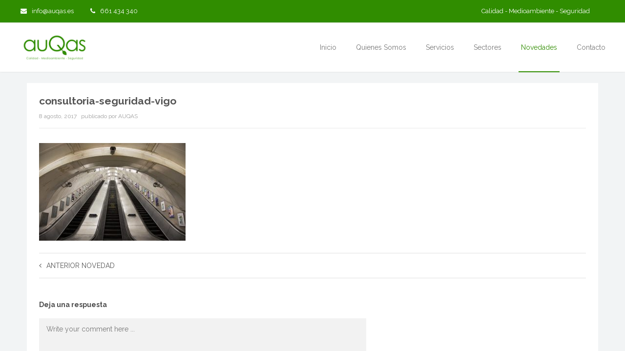

--- FILE ---
content_type: text/html; charset=UTF-8
request_url: https://auqas.es/borrador-iso45001/consultoria-seguridad-vigo
body_size: 11750
content:
<!DOCTYPE html>
<html lang="es">
<head>
	<meta charset="UTF-8">
	<meta name="viewport" content="width=device-width, initial-scale=1">
		 <style type="text/css"> body a:hover, body a:focus { color: #308d00; } body a, body a:hover { color: #308d00; } .service-icon i, header .navbar-nav .dropdown.open .dropdown-toggle, .active-category, .post-gallery-title, .comment-navigation .current, .contact-social-icons a, .countup-circle { color: #308d00!important; } .service-icon, .service-line, .service-line-bottom, .current-menu-item a, .current_page_parent a, blockquote, header .navbar-nav .dropdown.open .dropdown-toggle, .contact-social-icons a, .navbar-nav .current-post-parent a { border-color: #308d00!important; } .page-404, .btn-danger, .section-title-line, .blog-category, header .navbar-nav .dropdown.open .current-menu-item, .widget-area-2 .widget_search, .widget-area-2 .search-field, #wp-calendar #today, .blog-layout-2 #submit, .blog-layout-2 .comments-title, .wpcf7-submit, .portfolio-categories-container .portfolio-categories li.active a, .portfolio-categories-container .portfolio-categories li.active:hover a, .page-section-slogan .slogan-title, .testimonials-item, .back-top:hover, header .navbar-nav .dropdown .dropdown-menu .active { background-color: #308d00!important; } @media (min-width: 1000px) { header .navbar-nav .current-menu-item a, header .navbar-nav .current_page_parent a, .navbar-nav .current-post-parent a { color: #308d00!important; } } @media (max-width: 1000px) { header .navbar-nav .current-menu-item, header .navbar-nav .current_page_parent { background-color: #308d00; } } footer.bottom { background-color: #2d2d2d!important; } body, .section-content { font-family: Raleway!important; color: #636363!important; } .page-blog { ; background-image: none!important; } .page-section-slogan .slogan-title { background-color: rgba( 203,166,54,0.85)!important; } .page-section h3 { font-weight: 700; font-size: 24px; text-transform: none!important; color: #4c4c4c; margin-bottom: 20px!important; } .page-section .subtitle { font-size: 18px; font-style: italic; margin-bottom: -6px!important } .page-section .section-title-line { width: 30px!important; margin-bottom: 35px!important; } /* New buttons */ .slide-details .btn-danger, .slide-details .btn-white, { font-weight: bold; padding: 17px 28px 15px 28px; } .slide-details .btn-white { padding: 15px 28px 13px 28px; } #wrapper .page-list .btn-default, #wrapper .page-blog .btn-default { border: 2px solid #8b8b8b; border-width: 2px!important; font-weight: bold; margin-top: 36px!important; padding: 15px 28px 13px 28px; } .sh-slideshow-slide .slide-title, .slideshow-slide .slide-title { font-size: 72px!important; line-height: 62px!important; padding: 20px 0!important; } .sh-slideshow-slide .slide-info, .slideshow-slide .slide-info { font-size: 18px!important; } .sh-slideshow-slide .slide-info2, .slideshow-slide .slide-info2 { text-transform: none!important; padding-bottom: 0px!important; } .sh-slideshow-slide .slide-title, .sh-slideshow-slide .slide-info, .sh-slideshow-slide .slide-info2, .slideshow-slide .slide-title, .slideshow-slide .slide-info, .slideshow-slide .slide-info2 { text-shadow: none!important; } .slideshow-slide .container { /*max-width: 800px!important;*/ } .slide-button { padding-top: 25px!important; } .slide-button .btn-white { padding: 18px 28px 15px 28px; } .slide-button .btn-danger { padding: 19px 28px 16px 28px; } @media (max-width: 1000px) { .slideshow-slide .slide-title { line-height: normal!important; padding: 5px 0!important; } } html body { font-size: 14px; } body .container { max-width: 1230px; } @media (min-width: 1230px) { body .container { width: 1230px; } } .navbar-primary li.menu-item a { font-size: 14px!important; font-weight: 400!important; } .navbar-primary li.current-menu-item a { font-weight: bold!important; } .portfolio-categories li a { text-transform: none!important; } .testimonials-item { background-color: transparent!important; } .testimonials-text { color: #8d8d8d!important; } .testimonials-author, .testimonials-icon { color: #505050!important; text-transform: uppercase; } .testimonials-icon { font-size: 18px!important; bottom: 35px!important; } .portfolio-white-space { max-width: 1230px; margin: 0 auto; padding-bottom: 80px; } .projects-list { padding-bottom: 50px; } .projects-list .section-title-line { display: none!important; } .portfolio-categories-container { border-top-color: rgba(0,0,0,0.10)!important; } .portfolio-item { background-color: transparent!important; } .portfolio-item:hover .portfolio-details { opacity: 1!important; } .portfolio-details { opacity: 0!important; background-color: rgba(50,50,50,0.8)!important; } .portfolio-details .portfolio-title { font-size: 16px!important; text-transform: none!important; } .portfolio-details .portfolio-info { font-size: 14px!important; color: #b2b8ba!important; font-style: italic!important; } .portfolio-details .portfolio-line { width: 30px!important; } .portfolio-details .portfolio-cat { text-transform: none!important; } .page-section.page-blog .container { max-width: 1200px!important; } .blog-layout-2 .blog-item-container, #secondary.widget-area > .widget { border: 1px solid #e8e8e8!important; border-radius: 0px!important } .blog-layout-2 .blog-content { border-top: 1px solid #e8e8e8!important; } .service-item .service-icon { border: 0px!important; } .page-section-slogan .slogan-title { display: table!important; margin-left: auto; margin-right: auto; } .page-section-slogan .slogan-description { text-align: center; background-color: rgba(45,45,45,0.90)!important; } .countup-item { width: 25%!important; border-right: 1px solid rgba(0,0,0,0.06); padding-bottom: 25px; } .countup-item:last-child { border-right: 1px solid rgba(0,0,0,0.0); } .page-no-subtitle h4 { text-transform: none!important; font-size: 20px!important; } .copyrights { float: left; } .footer-logo { float: right; padding-bottom: 0!important; margin-bottom: -15px; position: relative; } .page-template-contact table, .page-template-contact table td { overflow: hidden!important; border: 0px solid transparent!important; } .page-template-contact .contact-social-icons { margin-top: 0!important; } .bonus-image-content-layout .section-content { padding-bottom: 48px; } .slide-title { text-shadow:none!important; text-transform: none!important;} footer.bottom { padding: 60px 0 56px 0!important; } .contact-social-icons a { border: 0px solid transparent!important;} @media (max-width: 600px) { .portfolio-white-space { padding-left: 15px; padding-right: 15px; padding-bottom: 15px; } .countup-item { width: 200px!important; border-right: 0px!important; } } @media (min-width: 850px) and (max-width: 1070px) { .page-slideshow { height: 600px!important; } } @media (min-width: 850px) and (max-width: 1040px) { body .services-list .service-item { display: inline-block!important; width: 49%!important; } body .services-list:hover .service-item, body .services-list .service-item:hover { margin-top: 0px!important; padding-top: 0px!important; } .services-list .service-line-bottom { display: none!important; } .services-list { padding-bottom: 30px; } } </style> 	<meta name='robots' content='index, follow, max-image-preview:large, max-snippet:-1, max-video-preview:-1' />

	<!-- This site is optimized with the Yoast SEO plugin v26.8 - https://yoast.com/product/yoast-seo-wordpress/ -->
	<title>consultoria-seguridad-vigo - Auqas Consultoria de Calidad y Medioambiente Vigo</title>
	<link rel="canonical" href="https://auqas.es/borrador-iso45001/consultoria-seguridad-vigo/" />
	<meta property="og:locale" content="es_ES" />
	<meta property="og:type" content="article" />
	<meta property="og:title" content="consultoria-seguridad-vigo - Auqas Consultoria de Calidad y Medioambiente Vigo" />
	<meta property="og:url" content="https://auqas.es/borrador-iso45001/consultoria-seguridad-vigo/" />
	<meta property="og:site_name" content="Auqas Consultoria de Calidad y Medioambiente Vigo" />
	<meta property="og:image" content="https://auqas.es/borrador-iso45001/consultoria-seguridad-vigo" />
	<meta property="og:image:width" content="1000" />
	<meta property="og:image:height" content="667" />
	<meta property="og:image:type" content="image/jpeg" />
	<meta name="twitter:card" content="summary_large_image" />
	<script type="application/ld+json" class="yoast-schema-graph">{"@context":"https://schema.org","@graph":[{"@type":"WebPage","@id":"https://auqas.es/borrador-iso45001/consultoria-seguridad-vigo/","url":"https://auqas.es/borrador-iso45001/consultoria-seguridad-vigo/","name":"consultoria-seguridad-vigo - Auqas Consultoria de Calidad y Medioambiente Vigo","isPartOf":{"@id":"https://auqas.es/#website"},"primaryImageOfPage":{"@id":"https://auqas.es/borrador-iso45001/consultoria-seguridad-vigo/#primaryimage"},"image":{"@id":"https://auqas.es/borrador-iso45001/consultoria-seguridad-vigo/#primaryimage"},"thumbnailUrl":"https://auqas.es/wp-content/uploads/2015/10/consultoria-seguridad-vigo.jpg","datePublished":"2017-08-08T10:07:52+00:00","breadcrumb":{"@id":"https://auqas.es/borrador-iso45001/consultoria-seguridad-vigo/#breadcrumb"},"inLanguage":"es","potentialAction":[{"@type":"ReadAction","target":["https://auqas.es/borrador-iso45001/consultoria-seguridad-vigo/"]}]},{"@type":"ImageObject","inLanguage":"es","@id":"https://auqas.es/borrador-iso45001/consultoria-seguridad-vigo/#primaryimage","url":"https://auqas.es/wp-content/uploads/2015/10/consultoria-seguridad-vigo.jpg","contentUrl":"https://auqas.es/wp-content/uploads/2015/10/consultoria-seguridad-vigo.jpg","width":1000,"height":667},{"@type":"BreadcrumbList","@id":"https://auqas.es/borrador-iso45001/consultoria-seguridad-vigo/#breadcrumb","itemListElement":[{"@type":"ListItem","position":1,"name":"Portada","item":"https://auqas.es/"},{"@type":"ListItem","position":2,"name":"Aprobado el segundo borrador (DIS) de la futura Norma ISO 45001.2:2017","item":"https://auqas.es/borrador-iso45001"},{"@type":"ListItem","position":3,"name":"consultoria-seguridad-vigo"}]},{"@type":"WebSite","@id":"https://auqas.es/#website","url":"https://auqas.es/","name":"Auqas Consultoria de Calidad y Medioambiente Vigo","description":"Consultoria de Calidad y Medioambiente Vigo","potentialAction":[{"@type":"SearchAction","target":{"@type":"EntryPoint","urlTemplate":"https://auqas.es/?s={search_term_string}"},"query-input":{"@type":"PropertyValueSpecification","valueRequired":true,"valueName":"search_term_string"}}],"inLanguage":"es"}]}</script>
	<!-- / Yoast SEO plugin. -->


<link rel='dns-prefetch' href='//fonts.googleapis.com' />
<link rel='preconnect' href='https://fonts.gstatic.com' crossorigin />
<link rel="alternate" type="application/rss+xml" title="Auqas Consultoria de Calidad y Medioambiente Vigo &raquo; Feed" href="https://auqas.es/feed" />
<link rel="alternate" type="application/rss+xml" title="Auqas Consultoria de Calidad y Medioambiente Vigo &raquo; Feed de los comentarios" href="https://auqas.es/comments/feed" />
<link rel="alternate" type="application/rss+xml" title="Auqas Consultoria de Calidad y Medioambiente Vigo &raquo; Comentario consultoria-seguridad-vigo del feed" href="https://auqas.es/borrador-iso45001/consultoria-seguridad-vigo/feed" />
<link rel="alternate" title="oEmbed (JSON)" type="application/json+oembed" href="https://auqas.es/wp-json/oembed/1.0/embed?url=https%3A%2F%2Fauqas.es%2Fborrador-iso45001%2Fconsultoria-seguridad-vigo" />
<link rel="alternate" title="oEmbed (XML)" type="text/xml+oembed" href="https://auqas.es/wp-json/oembed/1.0/embed?url=https%3A%2F%2Fauqas.es%2Fborrador-iso45001%2Fconsultoria-seguridad-vigo&#038;format=xml" />
<style id='wp-img-auto-sizes-contain-inline-css' type='text/css'>
img:is([sizes=auto i],[sizes^="auto," i]){contain-intrinsic-size:3000px 1500px}
/*# sourceURL=wp-img-auto-sizes-contain-inline-css */
</style>
<style id='wp-emoji-styles-inline-css' type='text/css'>

	img.wp-smiley, img.emoji {
		display: inline !important;
		border: none !important;
		box-shadow: none !important;
		height: 1em !important;
		width: 1em !important;
		margin: 0 0.07em !important;
		vertical-align: -0.1em !important;
		background: none !important;
		padding: 0 !important;
	}
/*# sourceURL=wp-emoji-styles-inline-css */
</style>
<style id='wp-block-library-inline-css' type='text/css'>
:root{--wp-block-synced-color:#7a00df;--wp-block-synced-color--rgb:122,0,223;--wp-bound-block-color:var(--wp-block-synced-color);--wp-editor-canvas-background:#ddd;--wp-admin-theme-color:#007cba;--wp-admin-theme-color--rgb:0,124,186;--wp-admin-theme-color-darker-10:#006ba1;--wp-admin-theme-color-darker-10--rgb:0,107,160.5;--wp-admin-theme-color-darker-20:#005a87;--wp-admin-theme-color-darker-20--rgb:0,90,135;--wp-admin-border-width-focus:2px}@media (min-resolution:192dpi){:root{--wp-admin-border-width-focus:1.5px}}.wp-element-button{cursor:pointer}:root .has-very-light-gray-background-color{background-color:#eee}:root .has-very-dark-gray-background-color{background-color:#313131}:root .has-very-light-gray-color{color:#eee}:root .has-very-dark-gray-color{color:#313131}:root .has-vivid-green-cyan-to-vivid-cyan-blue-gradient-background{background:linear-gradient(135deg,#00d084,#0693e3)}:root .has-purple-crush-gradient-background{background:linear-gradient(135deg,#34e2e4,#4721fb 50%,#ab1dfe)}:root .has-hazy-dawn-gradient-background{background:linear-gradient(135deg,#faaca8,#dad0ec)}:root .has-subdued-olive-gradient-background{background:linear-gradient(135deg,#fafae1,#67a671)}:root .has-atomic-cream-gradient-background{background:linear-gradient(135deg,#fdd79a,#004a59)}:root .has-nightshade-gradient-background{background:linear-gradient(135deg,#330968,#31cdcf)}:root .has-midnight-gradient-background{background:linear-gradient(135deg,#020381,#2874fc)}:root{--wp--preset--font-size--normal:16px;--wp--preset--font-size--huge:42px}.has-regular-font-size{font-size:1em}.has-larger-font-size{font-size:2.625em}.has-normal-font-size{font-size:var(--wp--preset--font-size--normal)}.has-huge-font-size{font-size:var(--wp--preset--font-size--huge)}.has-text-align-center{text-align:center}.has-text-align-left{text-align:left}.has-text-align-right{text-align:right}.has-fit-text{white-space:nowrap!important}#end-resizable-editor-section{display:none}.aligncenter{clear:both}.items-justified-left{justify-content:flex-start}.items-justified-center{justify-content:center}.items-justified-right{justify-content:flex-end}.items-justified-space-between{justify-content:space-between}.screen-reader-text{border:0;clip-path:inset(50%);height:1px;margin:-1px;overflow:hidden;padding:0;position:absolute;width:1px;word-wrap:normal!important}.screen-reader-text:focus{background-color:#ddd;clip-path:none;color:#444;display:block;font-size:1em;height:auto;left:5px;line-height:normal;padding:15px 23px 14px;text-decoration:none;top:5px;width:auto;z-index:100000}html :where(.has-border-color){border-style:solid}html :where([style*=border-top-color]){border-top-style:solid}html :where([style*=border-right-color]){border-right-style:solid}html :where([style*=border-bottom-color]){border-bottom-style:solid}html :where([style*=border-left-color]){border-left-style:solid}html :where([style*=border-width]){border-style:solid}html :where([style*=border-top-width]){border-top-style:solid}html :where([style*=border-right-width]){border-right-style:solid}html :where([style*=border-bottom-width]){border-bottom-style:solid}html :where([style*=border-left-width]){border-left-style:solid}html :where(img[class*=wp-image-]){height:auto;max-width:100%}:where(figure){margin:0 0 1em}html :where(.is-position-sticky){--wp-admin--admin-bar--position-offset:var(--wp-admin--admin-bar--height,0px)}@media screen and (max-width:600px){html :where(.is-position-sticky){--wp-admin--admin-bar--position-offset:0px}}

/*# sourceURL=wp-block-library-inline-css */
</style><style id='global-styles-inline-css' type='text/css'>
:root{--wp--preset--aspect-ratio--square: 1;--wp--preset--aspect-ratio--4-3: 4/3;--wp--preset--aspect-ratio--3-4: 3/4;--wp--preset--aspect-ratio--3-2: 3/2;--wp--preset--aspect-ratio--2-3: 2/3;--wp--preset--aspect-ratio--16-9: 16/9;--wp--preset--aspect-ratio--9-16: 9/16;--wp--preset--color--black: #000000;--wp--preset--color--cyan-bluish-gray: #abb8c3;--wp--preset--color--white: #ffffff;--wp--preset--color--pale-pink: #f78da7;--wp--preset--color--vivid-red: #cf2e2e;--wp--preset--color--luminous-vivid-orange: #ff6900;--wp--preset--color--luminous-vivid-amber: #fcb900;--wp--preset--color--light-green-cyan: #7bdcb5;--wp--preset--color--vivid-green-cyan: #00d084;--wp--preset--color--pale-cyan-blue: #8ed1fc;--wp--preset--color--vivid-cyan-blue: #0693e3;--wp--preset--color--vivid-purple: #9b51e0;--wp--preset--gradient--vivid-cyan-blue-to-vivid-purple: linear-gradient(135deg,rgb(6,147,227) 0%,rgb(155,81,224) 100%);--wp--preset--gradient--light-green-cyan-to-vivid-green-cyan: linear-gradient(135deg,rgb(122,220,180) 0%,rgb(0,208,130) 100%);--wp--preset--gradient--luminous-vivid-amber-to-luminous-vivid-orange: linear-gradient(135deg,rgb(252,185,0) 0%,rgb(255,105,0) 100%);--wp--preset--gradient--luminous-vivid-orange-to-vivid-red: linear-gradient(135deg,rgb(255,105,0) 0%,rgb(207,46,46) 100%);--wp--preset--gradient--very-light-gray-to-cyan-bluish-gray: linear-gradient(135deg,rgb(238,238,238) 0%,rgb(169,184,195) 100%);--wp--preset--gradient--cool-to-warm-spectrum: linear-gradient(135deg,rgb(74,234,220) 0%,rgb(151,120,209) 20%,rgb(207,42,186) 40%,rgb(238,44,130) 60%,rgb(251,105,98) 80%,rgb(254,248,76) 100%);--wp--preset--gradient--blush-light-purple: linear-gradient(135deg,rgb(255,206,236) 0%,rgb(152,150,240) 100%);--wp--preset--gradient--blush-bordeaux: linear-gradient(135deg,rgb(254,205,165) 0%,rgb(254,45,45) 50%,rgb(107,0,62) 100%);--wp--preset--gradient--luminous-dusk: linear-gradient(135deg,rgb(255,203,112) 0%,rgb(199,81,192) 50%,rgb(65,88,208) 100%);--wp--preset--gradient--pale-ocean: linear-gradient(135deg,rgb(255,245,203) 0%,rgb(182,227,212) 50%,rgb(51,167,181) 100%);--wp--preset--gradient--electric-grass: linear-gradient(135deg,rgb(202,248,128) 0%,rgb(113,206,126) 100%);--wp--preset--gradient--midnight: linear-gradient(135deg,rgb(2,3,129) 0%,rgb(40,116,252) 100%);--wp--preset--font-size--small: 13px;--wp--preset--font-size--medium: 20px;--wp--preset--font-size--large: 36px;--wp--preset--font-size--x-large: 42px;--wp--preset--spacing--20: 0.44rem;--wp--preset--spacing--30: 0.67rem;--wp--preset--spacing--40: 1rem;--wp--preset--spacing--50: 1.5rem;--wp--preset--spacing--60: 2.25rem;--wp--preset--spacing--70: 3.38rem;--wp--preset--spacing--80: 5.06rem;--wp--preset--shadow--natural: 6px 6px 9px rgba(0, 0, 0, 0.2);--wp--preset--shadow--deep: 12px 12px 50px rgba(0, 0, 0, 0.4);--wp--preset--shadow--sharp: 6px 6px 0px rgba(0, 0, 0, 0.2);--wp--preset--shadow--outlined: 6px 6px 0px -3px rgb(255, 255, 255), 6px 6px rgb(0, 0, 0);--wp--preset--shadow--crisp: 6px 6px 0px rgb(0, 0, 0);}:where(.is-layout-flex){gap: 0.5em;}:where(.is-layout-grid){gap: 0.5em;}body .is-layout-flex{display: flex;}.is-layout-flex{flex-wrap: wrap;align-items: center;}.is-layout-flex > :is(*, div){margin: 0;}body .is-layout-grid{display: grid;}.is-layout-grid > :is(*, div){margin: 0;}:where(.wp-block-columns.is-layout-flex){gap: 2em;}:where(.wp-block-columns.is-layout-grid){gap: 2em;}:where(.wp-block-post-template.is-layout-flex){gap: 1.25em;}:where(.wp-block-post-template.is-layout-grid){gap: 1.25em;}.has-black-color{color: var(--wp--preset--color--black) !important;}.has-cyan-bluish-gray-color{color: var(--wp--preset--color--cyan-bluish-gray) !important;}.has-white-color{color: var(--wp--preset--color--white) !important;}.has-pale-pink-color{color: var(--wp--preset--color--pale-pink) !important;}.has-vivid-red-color{color: var(--wp--preset--color--vivid-red) !important;}.has-luminous-vivid-orange-color{color: var(--wp--preset--color--luminous-vivid-orange) !important;}.has-luminous-vivid-amber-color{color: var(--wp--preset--color--luminous-vivid-amber) !important;}.has-light-green-cyan-color{color: var(--wp--preset--color--light-green-cyan) !important;}.has-vivid-green-cyan-color{color: var(--wp--preset--color--vivid-green-cyan) !important;}.has-pale-cyan-blue-color{color: var(--wp--preset--color--pale-cyan-blue) !important;}.has-vivid-cyan-blue-color{color: var(--wp--preset--color--vivid-cyan-blue) !important;}.has-vivid-purple-color{color: var(--wp--preset--color--vivid-purple) !important;}.has-black-background-color{background-color: var(--wp--preset--color--black) !important;}.has-cyan-bluish-gray-background-color{background-color: var(--wp--preset--color--cyan-bluish-gray) !important;}.has-white-background-color{background-color: var(--wp--preset--color--white) !important;}.has-pale-pink-background-color{background-color: var(--wp--preset--color--pale-pink) !important;}.has-vivid-red-background-color{background-color: var(--wp--preset--color--vivid-red) !important;}.has-luminous-vivid-orange-background-color{background-color: var(--wp--preset--color--luminous-vivid-orange) !important;}.has-luminous-vivid-amber-background-color{background-color: var(--wp--preset--color--luminous-vivid-amber) !important;}.has-light-green-cyan-background-color{background-color: var(--wp--preset--color--light-green-cyan) !important;}.has-vivid-green-cyan-background-color{background-color: var(--wp--preset--color--vivid-green-cyan) !important;}.has-pale-cyan-blue-background-color{background-color: var(--wp--preset--color--pale-cyan-blue) !important;}.has-vivid-cyan-blue-background-color{background-color: var(--wp--preset--color--vivid-cyan-blue) !important;}.has-vivid-purple-background-color{background-color: var(--wp--preset--color--vivid-purple) !important;}.has-black-border-color{border-color: var(--wp--preset--color--black) !important;}.has-cyan-bluish-gray-border-color{border-color: var(--wp--preset--color--cyan-bluish-gray) !important;}.has-white-border-color{border-color: var(--wp--preset--color--white) !important;}.has-pale-pink-border-color{border-color: var(--wp--preset--color--pale-pink) !important;}.has-vivid-red-border-color{border-color: var(--wp--preset--color--vivid-red) !important;}.has-luminous-vivid-orange-border-color{border-color: var(--wp--preset--color--luminous-vivid-orange) !important;}.has-luminous-vivid-amber-border-color{border-color: var(--wp--preset--color--luminous-vivid-amber) !important;}.has-light-green-cyan-border-color{border-color: var(--wp--preset--color--light-green-cyan) !important;}.has-vivid-green-cyan-border-color{border-color: var(--wp--preset--color--vivid-green-cyan) !important;}.has-pale-cyan-blue-border-color{border-color: var(--wp--preset--color--pale-cyan-blue) !important;}.has-vivid-cyan-blue-border-color{border-color: var(--wp--preset--color--vivid-cyan-blue) !important;}.has-vivid-purple-border-color{border-color: var(--wp--preset--color--vivid-purple) !important;}.has-vivid-cyan-blue-to-vivid-purple-gradient-background{background: var(--wp--preset--gradient--vivid-cyan-blue-to-vivid-purple) !important;}.has-light-green-cyan-to-vivid-green-cyan-gradient-background{background: var(--wp--preset--gradient--light-green-cyan-to-vivid-green-cyan) !important;}.has-luminous-vivid-amber-to-luminous-vivid-orange-gradient-background{background: var(--wp--preset--gradient--luminous-vivid-amber-to-luminous-vivid-orange) !important;}.has-luminous-vivid-orange-to-vivid-red-gradient-background{background: var(--wp--preset--gradient--luminous-vivid-orange-to-vivid-red) !important;}.has-very-light-gray-to-cyan-bluish-gray-gradient-background{background: var(--wp--preset--gradient--very-light-gray-to-cyan-bluish-gray) !important;}.has-cool-to-warm-spectrum-gradient-background{background: var(--wp--preset--gradient--cool-to-warm-spectrum) !important;}.has-blush-light-purple-gradient-background{background: var(--wp--preset--gradient--blush-light-purple) !important;}.has-blush-bordeaux-gradient-background{background: var(--wp--preset--gradient--blush-bordeaux) !important;}.has-luminous-dusk-gradient-background{background: var(--wp--preset--gradient--luminous-dusk) !important;}.has-pale-ocean-gradient-background{background: var(--wp--preset--gradient--pale-ocean) !important;}.has-electric-grass-gradient-background{background: var(--wp--preset--gradient--electric-grass) !important;}.has-midnight-gradient-background{background: var(--wp--preset--gradient--midnight) !important;}.has-small-font-size{font-size: var(--wp--preset--font-size--small) !important;}.has-medium-font-size{font-size: var(--wp--preset--font-size--medium) !important;}.has-large-font-size{font-size: var(--wp--preset--font-size--large) !important;}.has-x-large-font-size{font-size: var(--wp--preset--font-size--x-large) !important;}
/*# sourceURL=global-styles-inline-css */
</style>

<style id='classic-theme-styles-inline-css' type='text/css'>
/*! This file is auto-generated */
.wp-block-button__link{color:#fff;background-color:#32373c;border-radius:9999px;box-shadow:none;text-decoration:none;padding:calc(.667em + 2px) calc(1.333em + 2px);font-size:1.125em}.wp-block-file__button{background:#32373c;color:#fff;text-decoration:none}
/*# sourceURL=/wp-includes/css/classic-themes.min.css */
</style>
<link rel='stylesheet' id='maskitto-light-bootstrap-css' href='https://auqas.es/wp-content/themes/maskitto-light/css/bootstrap.min.css?ver=6e0728ebb67d668afa587a54f804e703' type='text/css' media='all' />
<link rel='stylesheet' id='maskitto-light-default-style-css' href='https://auqas.es/wp-content/themes/maskitto-light/css/style.css?ver=6e0728ebb67d668afa587a54f804e703' type='text/css' media='all' />
<link rel='stylesheet' id='maskitto-light-font-awesome-css' href='https://auqas.es/wp-content/themes/maskitto-light/css/font-awesome.min.css?ver=6e0728ebb67d668afa587a54f804e703' type='text/css' media='all' />
<link rel='stylesheet' id='maskitto-light-animate-css' href='https://auqas.es/wp-content/themes/maskitto-light/css/animate.min.css?ver=6e0728ebb67d668afa587a54f804e703' type='text/css' media='all' />
<link rel='stylesheet' id='maskitto-light-jquery-tosrus-min-css' href='https://auqas.es/wp-content/themes/maskitto-light/css/jquery.tosrus.all.css?ver=6e0728ebb67d668afa587a54f804e703' type='text/css' media='all' />
<link rel='stylesheet' id='maskitto-light-responsive-style-css' href='https://auqas.es/wp-content/themes/maskitto-light/css/responsive.css?ver=6e0728ebb67d668afa587a54f804e703' type='text/css' media='all' />
<link rel='stylesheet' id='maskitto-light-owl-carousel-css' href='https://auqas.es/wp-content/themes/maskitto-light/css/slick.css?ver=6e0728ebb67d668afa587a54f804e703' type='text/css' media='all' />
<link rel='stylesheet' id='maskitto-light-google-fonts-css' href='//fonts.googleapis.com/css?family=Raleway%3A300italic%2C400italic%2C300%2C400%2C600%2C700&#038;ver=6.9' type='text/css' media='all' />
<link rel="preload" as="style" href="https://fonts.googleapis.com/css?family=Raleway&#038;subset=latin&#038;display=swap&#038;ver=1687876307" /><link rel="stylesheet" href="https://fonts.googleapis.com/css?family=Raleway&#038;subset=latin&#038;display=swap&#038;ver=1687876307" media="print" onload="this.media='all'"><noscript><link rel="stylesheet" href="https://fonts.googleapis.com/css?family=Raleway&#038;subset=latin&#038;display=swap&#038;ver=1687876307" /></noscript><script type="text/javascript" src="https://auqas.es/wp-includes/js/jquery/jquery.min.js?ver=3.7.1" id="jquery-core-js"></script>
<script type="text/javascript" src="https://auqas.es/wp-includes/js/jquery/jquery-migrate.min.js?ver=3.4.1" id="jquery-migrate-js"></script>
<script type="text/javascript" src="https://auqas.es/wp-content/themes/maskitto-light/js/hammer.min.js?ver=6e0728ebb67d668afa587a54f804e703" id="maskitto-light-hammer-js"></script>
<script type="text/javascript" src="https://auqas.es/wp-content/themes/maskitto-light/js/bootstrap.min.js?ver=6e0728ebb67d668afa587a54f804e703" id="maskitto-light-bootstrap-min-js"></script>
<script type="text/javascript" src="https://auqas.es/wp-content/themes/maskitto-light/js/jquery.tosrus.min.all.js?ver=6e0728ebb67d668afa587a54f804e703" id="maskitto-light-jquery-tosrus-min-js"></script>
<script type="text/javascript" src="https://auqas.es/wp-content/themes/maskitto-light/js/jquery.waypoints.min.js?ver=6e0728ebb67d668afa587a54f804e703" id="maskitto-light-waypoint-min-js"></script>
<script type="text/javascript" src="https://auqas.es/wp-content/themes/maskitto-light/js/jquery.counterup.min.js?ver=6e0728ebb67d668afa587a54f804e703" id="maskitto-light-counterup-min-js"></script>
<script type="text/javascript" src="https://auqas.es/wp-content/themes/maskitto-light/js/slick.min.js?ver=6e0728ebb67d668afa587a54f804e703" id="maskitto-light-slick-js"></script>
<script type="text/javascript" src="https://auqas.es/wp-content/themes/maskitto-light/js/smoothscroll.js?ver=6e0728ebb67d668afa587a54f804e703" id="maskitto-light-smoothscroll-js"></script>
<script type="text/javascript" src="https://auqas.es/wp-includes/js/imagesloaded.min.js?ver=5.0.0" id="imagesloaded-js"></script>
<script type="text/javascript" src="https://auqas.es/wp-includes/js/masonry.min.js?ver=4.2.2" id="masonry-js"></script>
<script type="text/javascript" src="https://auqas.es/wp-content/themes/maskitto-light/js/scripts.js?ver=6e0728ebb67d668afa587a54f804e703" id="maskitto-light-scripts-js"></script>
<link rel="https://api.w.org/" href="https://auqas.es/wp-json/" /><link rel="alternate" title="JSON" type="application/json" href="https://auqas.es/wp-json/wp/v2/media/271" /><meta name="generator" content="Redux 4.5.10" /><link rel='stylesheet' id='redux-custom-fonts-css' href='//auqas.es/wp-content/uploads/redux/custom-fonts/fonts.css?ver=1674157692' type='text/css' media='all' />
</head>
<body data-rsssl=1 class="attachment wp-singular attachment-template-default single single-attachment postid-271 attachmentid-271 attachment-jpeg wp-theme-maskitto-light">






	<header class="top framework-ok" data-sticky="1">

				<div class="header-details">
			<div class="container">
				<div class="row">
					<div class="col-md-7 col-sm-7 our-info">
						
															<a href="mailto:info@auqas.es"><i class="fa fa-envelope"></i>info@auqas.es</a>
							
															<span><i class="fa fa-phone"></i>661 434 340</span>
							
											</div>
					<div class="col-md-5 col-sm-5 text-right our-info"><span>Calidad - Medioambiente - Seguridad</span>
											</div>
				</div>
			</div>
		</div>
				
		<nav class="primary navbar navbar-default" role="navigation">

			<div class="container">
				<div class="navbar-header">
					<button type="button" class="navbar-toggle collapsed" data-toggle="collapse" data-target="#bs-example-navbar-collapse-1">
						<i class="fa fa-bars"></i>
					</button>
					<a class="navbar-brand" href="https://auqas.es/">
													<img src="https://auqas.es/wp-content/uploads/2017/08/logo_auqas.png" alt="Auqas Consultoria de Calidad y Medioambiente Vigo" />
											</a>
				</div>

				<div class="collapse navbar-collapse" id="bs-example-navbar-collapse-1">
					<ul id="menu-header-navigation" class="nav navbar-nav navbar-right navbar-primary"><li id="menu-item-233" class="menu-item menu-item-type-post_type menu-item-object-page menu-item-home menu-item-233"><a title="Inicio" href="https://auqas.es/">Inicio</a></li>
<li id="menu-item-331" class="menu-item menu-item-type-post_type menu-item-object-page menu-item-331"><a title="Quienes Somos" href="https://auqas.es/quienes-somos-auqas-consultoria-calidad-medioambiente-vigo">Quienes Somos</a></li>
<li id="menu-item-506" class="menu-item menu-item-type-post_type menu-item-object-page menu-item-506"><a title="Servicios" href="https://auqas.es/servicios-auqas-consultoria-calidad-medioambiente-vigo">Servicios</a></li>
<li id="menu-item-502" class="menu-item menu-item-type-post_type menu-item-object-page menu-item-502"><a title="Sectores" href="https://auqas.es/sectores-fundamentales">Sectores</a></li>
<li id="menu-item-232" class="menu-item menu-item-type-post_type menu-item-object-page current_page_parent menu-item-232"><a title="Novedades" href="https://auqas.es/novedades-consultoria-calidad-medioambiente-vigo">Novedades</a></li>
<li id="menu-item-229" class="menu-item menu-item-type-post_type menu-item-object-page menu-item-229"><a title="Contacto" href="https://auqas.es/contactar-con-auqas-consultoria-calidad-medioambiente-vigo">Contacto</a></li>
</ul>
					
					
				</div>
			</div>

		</nav>

	</header>
	<div id="wrapper">

		<noscript>
			<div class="enable-javascript">
				Javascript is disabled in your web browser. Please enable it 
				<a href="http://www.enable-javascript.com" target="_blank" style="color:#fff;">(see how)</a>.
			</div>
		</noscript>

	

<div class="page-section page-blog">
	<div class="container">


		

			<div class="blog-post">
				
					

    
    <article id="post-271" class="blog-layout-2 post-271 attachment type-attachment status-inherit hentry">
                     
                    


            


        <div class="blog-top">
            <span class="blog-title" style="font-size: 21px;">
                consultoria-seguridad-vigo                            </span>
        
            <div class="row">
                <div class="col-md-6 col-sm-6 blog-details" style="padding-left: 0;">
                    <span style="padding-right: 6px;">8 agosto, 2017</span>
                    <span class="post-author-name">publicado por AUQAS</span>
                </div>
                <div class="col-md-6 col-sm-6 text-right blog-comments-count-single" style="padding-right: 0;">
                    
                </div>
            </div>
        </div>


        <div class="blog-bottom" style="padding-bottom: 25px;">
            <div class="blog-content" style="font-size: 14px; padding-top: 30px; margin-bottom: 0;">
                <div class="post-inner"><p class="attachment"><a href='https://auqas.es/wp-content/uploads/2015/10/consultoria-seguridad-vigo.jpg'><img fetchpriority="high" decoding="async" width="300" height="200" src="https://auqas.es/wp-content/uploads/2015/10/consultoria-seguridad-vigo-300x200.jpg" class="attachment-medium size-medium" alt="" srcset="https://auqas.es/wp-content/uploads/2015/10/consultoria-seguridad-vigo-300x200.jpg 300w, https://auqas.es/wp-content/uploads/2015/10/consultoria-seguridad-vigo-768x512.jpg 768w, https://auqas.es/wp-content/uploads/2015/10/consultoria-seguridad-vigo-272x182.jpg 272w, https://auqas.es/wp-content/uploads/2015/10/consultoria-seguridad-vigo.jpg 1000w" sizes="(max-width: 300px) 100vw, 300px" /></a></p>
</div>
            </div>

                    </div>
        

    </article>


											<div class="blog-layout-2">
					
						        <div class="post-navigation">
            <div class="row">
                <div class="col-md-6 col-sm-6 nav-previous grey"><a href="https://auqas.es/borrador-iso45001" rel="prev"><i class="fa fa-angle-left"></i>Anterior Novedad</a></div>            </div>
        </div>
        						<div class="blog-bottom-large">
							
<div id="comments" class="comments-area">


		<div id="respond" class="comment-respond">
		<h3 id="reply-title" class="comment-reply-title">Deja una respuesta <small><a rel="nofollow" id="cancel-comment-reply-link" href="/borrador-iso45001/consultoria-seguridad-vigo#respond" style="display:none;">Cancelar la respuesta</a></small></h3><form action="https://auqas.es/wp-comments-post.php" method="post" id="commentform" class="comment-form"><p class="comment-form-comment"><textarea id="comment" name="comment" cols="45" rows="8" aria-required="true" placeholder="Write your comment here ..."></textarea></p><p class="comment-form-author">
					<input id="author" name="author" type="text" value="" placeholder = "Name *" size="30" />
				</p>
<p class="comment-form-email">
					<input id="email" name="email" type="text" value="" placeholder = "Email *" size="30" />
				</p>
<p class="comment-form-url">
					<input id="url" name="url" type="text" value="" placeholder = "Website *" size="30" />
				</p>
<p class="comment-form-cookies-consent"><input id="wp-comment-cookies-consent" name="wp-comment-cookies-consent" type="checkbox" value="yes" /> <label for="wp-comment-cookies-consent">Guarda mi nombre, correo electrónico y web en este navegador para la próxima vez que comente.</label></p>
<p class="form-submit"><input name="submit" type="submit" id="submit" class="submit" value="Publicar el comentario" /> <input type='hidden' name='comment_post_ID' value='271' id='comment_post_ID' />
<input type='hidden' name='comment_parent' id='comment_parent' value='0' />
</p><p style="display: none !important;" class="akismet-fields-container" data-prefix="ak_"><label>&#916;<textarea name="ak_hp_textarea" cols="45" rows="8" maxlength="100"></textarea></label><input type="hidden" id="ak_js_1" name="ak_js" value="83"/><script>document.getElementById( "ak_js_1" ).setAttribute( "value", ( new Date() ).getTime() );</script></p></form>	</div><!-- #respond -->
	

	

		
</div>						</div>

											</div>
					
							</div>


		

	</div>
</div>


</div>
	<footer class="bottom">
		<div class="container">
		
			

							<div class="copyrights">
					<span class="thank-you-for-your-support">
						<a href="https://auqas.es/">Auqas - Consultoria de Calidad y Medioambiente</a>  - </span>
					</span>
					C/ Magallanes 7 Primero F - 36.203 Vigo - Tel. 661 434 340 - E.mail <a href="mailto:info@auqas.es">info@auqas.es - <a href="aviso-legal">aviso legal</a>				</div>
			
		</div>
	</footer>

			<div class="back-top"><i class="fa fa-angle-up"></i></div>
	
<script type="speculationrules">
{"prefetch":[{"source":"document","where":{"and":[{"href_matches":"/*"},{"not":{"href_matches":["/wp-*.php","/wp-admin/*","/wp-content/uploads/*","/wp-content/*","/wp-content/plugins/*","/wp-content/themes/maskitto-light/*","/*\\?(.+)"]}},{"not":{"selector_matches":"a[rel~=\"nofollow\"]"}},{"not":{"selector_matches":".no-prefetch, .no-prefetch a"}}]},"eagerness":"conservative"}]}
</script>
<script type="text/javascript" src="https://auqas.es/wp-includes/js/comment-reply.min.js?ver=6e0728ebb67d668afa587a54f804e703" id="comment-reply-js" async="async" data-wp-strategy="async" fetchpriority="low"></script>
<script id="wp-emoji-settings" type="application/json">
{"baseUrl":"https://s.w.org/images/core/emoji/17.0.2/72x72/","ext":".png","svgUrl":"https://s.w.org/images/core/emoji/17.0.2/svg/","svgExt":".svg","source":{"concatemoji":"https://auqas.es/wp-includes/js/wp-emoji-release.min.js?ver=6e0728ebb67d668afa587a54f804e703"}}
</script>
<script type="module">
/* <![CDATA[ */
/*! This file is auto-generated */
const a=JSON.parse(document.getElementById("wp-emoji-settings").textContent),o=(window._wpemojiSettings=a,"wpEmojiSettingsSupports"),s=["flag","emoji"];function i(e){try{var t={supportTests:e,timestamp:(new Date).valueOf()};sessionStorage.setItem(o,JSON.stringify(t))}catch(e){}}function c(e,t,n){e.clearRect(0,0,e.canvas.width,e.canvas.height),e.fillText(t,0,0);t=new Uint32Array(e.getImageData(0,0,e.canvas.width,e.canvas.height).data);e.clearRect(0,0,e.canvas.width,e.canvas.height),e.fillText(n,0,0);const a=new Uint32Array(e.getImageData(0,0,e.canvas.width,e.canvas.height).data);return t.every((e,t)=>e===a[t])}function p(e,t){e.clearRect(0,0,e.canvas.width,e.canvas.height),e.fillText(t,0,0);var n=e.getImageData(16,16,1,1);for(let e=0;e<n.data.length;e++)if(0!==n.data[e])return!1;return!0}function u(e,t,n,a){switch(t){case"flag":return n(e,"\ud83c\udff3\ufe0f\u200d\u26a7\ufe0f","\ud83c\udff3\ufe0f\u200b\u26a7\ufe0f")?!1:!n(e,"\ud83c\udde8\ud83c\uddf6","\ud83c\udde8\u200b\ud83c\uddf6")&&!n(e,"\ud83c\udff4\udb40\udc67\udb40\udc62\udb40\udc65\udb40\udc6e\udb40\udc67\udb40\udc7f","\ud83c\udff4\u200b\udb40\udc67\u200b\udb40\udc62\u200b\udb40\udc65\u200b\udb40\udc6e\u200b\udb40\udc67\u200b\udb40\udc7f");case"emoji":return!a(e,"\ud83e\u1fac8")}return!1}function f(e,t,n,a){let r;const o=(r="undefined"!=typeof WorkerGlobalScope&&self instanceof WorkerGlobalScope?new OffscreenCanvas(300,150):document.createElement("canvas")).getContext("2d",{willReadFrequently:!0}),s=(o.textBaseline="top",o.font="600 32px Arial",{});return e.forEach(e=>{s[e]=t(o,e,n,a)}),s}function r(e){var t=document.createElement("script");t.src=e,t.defer=!0,document.head.appendChild(t)}a.supports={everything:!0,everythingExceptFlag:!0},new Promise(t=>{let n=function(){try{var e=JSON.parse(sessionStorage.getItem(o));if("object"==typeof e&&"number"==typeof e.timestamp&&(new Date).valueOf()<e.timestamp+604800&&"object"==typeof e.supportTests)return e.supportTests}catch(e){}return null}();if(!n){if("undefined"!=typeof Worker&&"undefined"!=typeof OffscreenCanvas&&"undefined"!=typeof URL&&URL.createObjectURL&&"undefined"!=typeof Blob)try{var e="postMessage("+f.toString()+"("+[JSON.stringify(s),u.toString(),c.toString(),p.toString()].join(",")+"));",a=new Blob([e],{type:"text/javascript"});const r=new Worker(URL.createObjectURL(a),{name:"wpTestEmojiSupports"});return void(r.onmessage=e=>{i(n=e.data),r.terminate(),t(n)})}catch(e){}i(n=f(s,u,c,p))}t(n)}).then(e=>{for(const n in e)a.supports[n]=e[n],a.supports.everything=a.supports.everything&&a.supports[n],"flag"!==n&&(a.supports.everythingExceptFlag=a.supports.everythingExceptFlag&&a.supports[n]);var t;a.supports.everythingExceptFlag=a.supports.everythingExceptFlag&&!a.supports.flag,a.supports.everything||((t=a.source||{}).concatemoji?r(t.concatemoji):t.wpemoji&&t.twemoji&&(r(t.twemoji),r(t.wpemoji)))});
//# sourceURL=https://auqas.es/wp-includes/js/wp-emoji-loader.min.js
/* ]]> */
</script>
<!-- Maskitto Light theme by http://shufflehound.com (Shufflehound Themes) -->

	

			<script type="text/javascript">
			jQuery( document ).ready(function( $ ) {
				$('.navbar .dropdown').hover(function() {
				  $(this).find('.dropdown-menu').first().stop(true, true).slideDown(150);
				}, function() {
				  $(this).find('.dropdown-menu').first().stop(true, true).slideUp(105)
				});

				$( '.dropdown-toggle' ).on( 'click', function() {
					window.location.href = $(this).attr( 'href' );
					return false;
				});
			});
			</script>

    


</body>
</html>

--- FILE ---
content_type: text/css
request_url: https://auqas.es/wp-content/themes/maskitto-light/css/style.css?ver=6e0728ebb67d668afa587a54f804e703
body_size: 10780
content:
/* Global style */

body {
	background: #fff;
	font-family: 'Open Sans', sans-serif;
	font-size: 13px;
	color: #565656;
}

a, a:focus {
	color: #e15454;
	text-decoration: none;
	outline: 0;
}

a.grey,
.grey a {
	color: #565656;
}

a.grey-light,
.grey-light a {
	color: #9f9f9f;
}

a:hover {
	color: #e15454;
	text-decoration: none;
}

h1 {
	font-size: 14px;
	margin: 0;
}

h2 {
	font-size: 18px;
	font-weight: bold;
	text-transform: uppercase;
}

h3 {
	font-size: 30px;
	font-weight:300;
	text-transform: uppercase;
}

h4 {
	font-size: 20px;
	text-transform: uppercase;
	line-height: 150%;
}

h5 {
	font-size: 16px;
	font-weight: bold;
	color: #686868;
}

/* Wordpress content style */

iframe {
	max-width: 100%;
}

.alignleft {
    float: left;
    margin:0 15px 30px 0;
}

.aligncenter {
    display: block;
    margin: 0 auto 30px auto;
}

.alignright {
    float: right;
    margin:0 0 30px 15px;
}

.alignnone {
	
}

.size-full {
    width:100%;
    height:auto;
    margin:0 0 30px 0;
}

p .alignleft {
    float: left;
    margin:5px 15px 30px 0;
}

p .aligncenter {
    display: block;
    margin: 5px auto 30px auto;
}

p .alignright {
    float: right;
    margin:5px 0 30px 15px;
}

p .alignnone {
    float: none;
    display:block;
    margin:5px 0 30px 0;
}

p .size-full {
    width:100%;
    height:auto;
    margin:5px 0 30px 0;
}

.post-inner {
	line-height: 160%;
	font-size: 14px;
}

.post-inner p:last-child {
	margin-bottom: 0;
}

.post-inner h1,
.post-inner h2,
.post-inner h3,
.post-inner h4,
.post-inner h5,
.post-inner h6 {
	text-align: center;
	font-weight: normal;
	margin: 0;
	margin-bottom: 30px;
}

.post-inner h1 {
	font-size: 42px;
	text-transform: uppercase;
}

.post-inner h2 {
	font-size: 36px;
	text-transform: none;
}

.post-inner h3 {
	font-size: 20px;
	text-transform: none;
	color: #ffffff;
}

.post-inner h4 {
	font-size: 24px;
	text-transform: none;
}

.post-inner h5 {
	font-size: 18px;
	text-transform: none;
}

.post-inner h6 {
	font-size: 12px;
	text-transform: uppercase;
}

.post-inner ol ol {
	margin-bottom: 0;
}

.post-inner iframe {
	max-width: 100%;
}

.post-inner img {
	height: auto;
	max-width: 100%;
}

.post-inner-media,
.post-inner-media p {
	margin: 0;
	line-height: 0;
	font-size: 0;
}

.post-media-small iframe {
	height: auto;
	min-height: 168px;
}

article {
	overflow: hidden;
}

table {
	width: 100%;
	border: 1px solid #ccc;
	margin-bottom: 30px;
}

table th {
	padding: 10px 15px;
	background: #fafafa!important;
	border: 1px solid #999;
	font-weight: normal;
	text-transform: uppercase;
	white-space: nowrap;
}

table td {
	border: 1px solid #999;
	padding: 10px 15px;
	background: #fff;
	vertical-align: top;
}

blockquote {
	font-size: 16px;
	border-color: #e15454;
	line-height: 190%;
}

.wp-caption {
	max-width: 100%;
	padding:5px;
}

.wp-caption-text {
	text-align: center;
}

.gallery-caption { 
    padding: 0px 5px;
}

.bypostauthor {

}

.post-inner ol,
.post-inner ul {
	margin-bottom: 30px;
}

.gallery .gallery-item {
	float: left;
	margin-top: 10px;
	margin-bottom: 30px;
	text-align: center;
}

.gallery-columns-1 .gallery-item {
	width: 99%;
}

.gallery-columns-2 .gallery-item {
	width: 49%;
}

.gallery-columns-3 .gallery-item {
	width: 30%;
}

.gallery-columns-4 .gallery-item {
	width: 24%;
}

.gallery-columns-5 .gallery-item {
	width: 19%;
}


/* Other global styles */

.table {
	display: table;
	width: 100%;
}

.table-row {
	display: table-row;
	width: 100%;
}

.table-cell {
	display: table-cell;
	width: 50%;
}

i.fa {
	font-family: FontAwesome!important;
}

.group:after,
.columns:after {
  content: "";
  display: block;
  clear: both;
}
.group > * {
  float: left;
}
.columns > * {
  float: left;
}
.columns > :last-child {
  float: right;
}

.enable-javascript {
	position: relative;
	z-index: 888888900;
	background-color: #e15454;
	color: #fff;
	font-weight: bold;
	padding: 10px;
	text-align: center;
	text-transform: uppercase;
	box-shadow: 0 2px 2px -2px rgba(0, 0, 0, 0.08);
	border-bottom: 1px solid rgba(0,0,0,0.08);
	cursor: default;
}

.remove-shadow {
	box-shadow: none!important;
}

.remove-padding {
	padding: 0!important;
}


.btn-danger {
	border: 0;
	background-color: #e15454;
	color: #fff;
	text-transform: uppercase;
	font-weight: bold;
	font-size: 12px;
	padding: 14px 20px;
}

.btn-danger i {
	margin-right: 12px;
}

.btn-white {
	border: 0;
	background-color: rgba(0,0,0,0.03);
	color: #fff;
	text-transform: uppercase;
	font-weight: bold;
	font-size: 12px;
	padding: 12px 20px;
	border: 2px solid #fff;
}

.btn-white i {
	margin-right: 12px;
}

.btn-white:hover{
	background-color: rgba(0,0,0,0.1);
	color: #fff;
}

.btn-default {
	border: 0;
	background-color: transparent;
	border: 1px solid #8b8b8b;
	color: #fff;
	text-transform: uppercase;
	font-size: 12px;
	padding: 9px 20px;
	color: #6b6b6b;
	margin: 0 auto;
	display: table;
	margin-top: 50px;
}

.btn-default i {
	margin-right: 8px;
	font-size: 14px;
}

.btn-default:hover,
.btn-default:focus {
	background: rgba(0,0,0,0.05);
	box-shadow: none;
}

#wrapper .page-section .btn-default {
	margin-top: 40px!important;
}

.no-results {
	margin-right: 20px;
}

.admin-edit {
	font-size: 15px;
	text-transform: lowercase;
	font-weight: normal;
	background: #fff;
	padding: 0px 8px;
	text-shadow: none;
	line-height: 24px;
	display: inline-block;
	border-radius: 3px;
	top: -5px;
	position: relative;
}

.admin-edit .fa {
	font-size: 13px!important;
}

.blog-top .admin-edit,
.service-column-right .admin-edit {
	line-height: auto;
	top: 0;
}

input {
	outline: none;
}


/* Header */

header {
	height: auto!important;
}

header.top {
	background-color: #fff;
}

body.admin-bar header.sticky nav {
	top:32px;
}

header .navbar-right {
	margin-right: 0!important;
}


/* Header sticky */

header.sticky nav{
	position: fixed;
	width: 100%;
	border-radius: 0;
	top:0;
}

header.sticky .menu-item a {
	padding: 20px 5px;
}

header.sticky .navbar-brand {
	line-height: 63px;
	max-height: 63px;
}

header.sticky {
	padding-top: 85px;
}


/* Header secondary */

.header-details {
	border-bottom:1px solid #ebebeb;
	background-color: #308d00;
	box-shadow: 0 2px 2px -2px rgba(0, 0, 0, 0.08);
	position: relative;
	z-index: 1;
}

.soc-icons {
	font-size: 0;
	padding: 0 2px;
	vertical-align:bottom;
	min-width: 1px;
}

.soc-icons a,
.soc-icons span {
	display: inline-block;
	border-left: 1px solid #ebebeb;
	padding: 0px 15px;
	color: #9f9f9f;
	font-size: 16px;

}

.soc-icons i {
	line-height: 46px;
}

.soc-icons .search-input {
	padding-right: 0!important;
}

.soc-icons .search-input input{
	border: none;
	font-size: 13px;
	padding-left: 5px;
	width: 92px;
	background-color: transparent;
}

.soc-icons .search-input form {
	display: inline-block;
	margin: 0;
	max-height: 46px;
}

.soc-icons a:last-child {
	border-right: 1px solid #ebebeb;
}

.soc-icons a:hover {
	background-color: #fafafa;
}

.our-info {
	padding: 0 2px;
}

.our-info a,
.our-info span {
	display: inline-block;
	font-size: 13px;
	color: #ffffff;
	line-height: 46px;
	padding-right: 30px;
}
.our-info a:hover {
	display: inline-block;
	font-size: 13px;
	color: #cccccc;
	line-height: 46px;
	padding-right: 30px;
}

.our-info a i,
.our-info span i {
	padding-right:10px;
}


/* Header primary */

.navbar-brand {
	height: auto;
	padding: 0;
	margin-left: 0!important;
	background-color: transparent!important;
	line-height: 100px;
	max-height: 100px;
}

nav.navbar-default {
	background-color: #fff;
	border: 0;
	border-radius: 0px;
	margin-bottom: 0;
	-webkit-animation-duration: 0.6s!important;
	z-index: 55555;
	border-bottom: 1px solid rgba(0,0,0,0.08);
	box-shadow: 0 2px 2px -2px rgba(0, 0, 0, 0.08);
}

.navbar-brand img {
	max-height: 61px;
	display: inline;
	background-color: #fff;
}

.navbar-collapse {
	padding: 0;
}

.navbar-nav .menu-item a {
	margin: 0 15px;
}

.navbar-nav .menu-item a i {
	padding-right: 6px;
}

.navbar-nav .menu-item:last-child a{
	margin-right: 0;
	padding-right: 0;
}

.navbar-nav .menu-item a {
	padding: 39px 5px;
	font-size:13px;
	border-bottom: 2px solid transparent;
	bottom: -1px;
}

.navbar-nav .current-menu-item a,
.navbar-nav .current_page_parent a {
	color: #e15454!important;
	border-bottom: 2px solid #db4c4c;
	background-color: transparent!important;
}

.navbar-nav .dropdown.open .dropdown-toggle {
	background-color: #fff!important;
}

.navbar-nav .dropdown.open .dropdown-toggle {
	color: #e15454!important;
	border-color: #e15454;
}

.navbar-nav .dropdown i {
	padding-left: 2px;
}

.navbar-nav .dropdown .dropdown-menu {
	right: 14px;
	border: none;
	box-shadow: none;
	padding: 0;
	border-radius: 0;
	top: 101%;
	border-bottom: 1px solid #ebebeb;
	border-left: 1px solid #ebebeb;
	border-right: 1px solid #ebebeb;

}


.navbar-nav .dropdown .dropdown-menu li .dropdown-menu {
	left: 100%!important;
	float: right!important;
	right: 0!important;
	top: 10%!important;
	width: 200px;
}

.navbar-nav .dropdown .dropdown-menu li .dropdown-menu a {
	white-space: normal;
}

.navbar-nav .dropdown .dropdown-menu a {
	margin: 0;
	padding: 10px 25px;
	border: 0;
}

.navbar-nav .dropdown .dropdown-menu .active {
	background-color: #e15454!important;
	border: 0;
}

.navbar-nav .dropdown .dropdown-menu a {
	color: #777!important;
}

.navbar-nav .dropdown .dropdown-menu .active a {
	color: #fff!important;
	font-weight: bold;
}

.navbar-secondary {
	display: none;
}

.section-button {
	margin-top: 30px!important;
}

.section-button-light {
	color: #fff!important;
	border: 1px solid rgba(255,255,255,0.6)!important;
}


/* Blog thumb */

.blog-list {
	min-height: 141px
}

.blog-large-thumb {
	height: 280px;
	background-color: #ccc; 
	background-size: cover;
	background-position: 50% 50%;
}

.blog-large-thumb .container {
	height:100%;
	display: table;
}


/* Blog category */

.page-category {
	padding: 33px;
	text-align: center;
}

.page-category .category-item {
	display: inline-block;
	margin: 0 auto;
	text-transform: uppercase;
	padding: 12px 10px;
	color: #9f9f9f;
}

.category-item:nth-child(n+9) {
	display: none;
}

.category-show-all {
	display: inline-block!important;
	font-style: italic;
	color: #9f9f9f;
}

.page-category .active-category {
	font-weight: bold;
	color: #e15454;
}

.page-category-no-limit .category-item {
	display: inline-block!important;
}


/* Blog main page */

.blog-item {
	width: 33.3%;
}

.blog-column-left {
	padding-right: 0px;
}

.blog-column-left .blog-item{
	padding: 0px 18px;
	padding-left:0;
	width: 49.9%;
}

.blog-column-right {
	padding-left: 0;
	overflow: hidden;
	position: relative;
}

.widget-area .page-section {
	display: none;
	width: 0px;
	height: 0px;
	overflow: hidden;
	opacity: 0;
	visibility: hidden;
	position: relative;
}

.container {
	max-width: 1010px;

}


/* Post page */

.page-blog {
	background-color: #f2f4f5;
	background-image: url(../img/blogbg.png);
	background-size: auto!important;
	background-position: 50% 50%;
	padding: 22px 0!important;
}

.blog-post {
	background: #fff;
}

.blog-top-large {
	padding: 30px;
	padding-bottom: 0;
}

.blog-top-large .blog-title {
	font-size: 20px;
	margin-bottom:20px;
}

.blog-top-large .blog-details {
	margin-top: 15px;
}

.blog-top-large .col-md-6 {
	padding: 0;
}

.blog-bottom-large {
	padding: 30px;
	padding-bottom: 30px;
}


/* Post gallery */

.post-gallery {
	padding-top: 0;
	padding-bottom: 40px;
}

.post-gallery-title {
	font-weight: bold;
	text-transform: uppercase;
	color: #e15454;
	margin-bottom: 20px;
}

.post-gallery-item {
	height: 106px;
	width: 106px;
	margin-right: 10px;
	background-size: cover;
	background-position: 50% 50%;
	display: block;
}


/* Post navigation */

.post-navigation {
	border-top: 1px solid #e1e1e1;
	border-bottom: 1px solid #e1e1e1;
	padding: 15px 15px;
	text-transform: uppercase;
}

.post-navigation .nav-previous i {
	padding-right: 10px;
}

.post-navigation .nav-next i {
	padding-left: 10px;
}


/* Page page */

.page-section {
	padding: 70px 0;
	background-size: cover;
	background-position: 50% 50%;
	overflow: hidden;
}

.page-single-page {
	background-size:cover;
	background-position: 50% 50%;
	padding: 70px 0;
}

.section-title h3 {
	margin-bottom: 30px;
}

.section-title .subtitle {
	color: #9f9f9f;
	position: relative;
	top: -16px;
	padding-bottom: 6px;
}

.section-title .section-title-line {
	display:table;
	height: 2px;
	width: 54px;
	background-color: #e15454;
	margin: 0 auto;
	margin-bottom: 50px;
}

.section-content {
	line-height: 1.8em;
	margin: 0 auto;
	margin-bottom: 30px;
}

.section-content p {
	line-height: 1.8em;
}

.section-title-large .title{
	position: relative;
	font-size: 48px;
	font-weight: bold;
	border: 0px;
	border-top: 2px;
	border-bottom: 2px;
	border-style: solid;
	display: table;
	margin: 0 auto;
	line-height: 100%;
	text-transform: uppercase;
}

.section-content-large {
	line-height: 1.8em;
	max-width: 880px;
	margin: 0 auto;
	margin-top: 40px;
	font-size: 16px;
	text-shadow: 1px 1px rgba(0,0,0,0.3);
}

.section-content-large p {
	line-height: 1.8em;
}

.panel-grid {
	margin: 0!important;
}

.panel-grid-cell{
	padding: 0!important;
}



.page-list h3,
.page-list h4 {
	margin-top: 0;
}

.page-list .page-node:last-child {
	margin-bottom: 0;
}

.page-list .page-node:only-child {
	margin-top: 0!important;
	margin-bottom: 0!important;
}




/* Post mini */

.blog-item {
	margin-bottom: 20px;
	padding-left: 9px;
	padding-right: 9px;
}

.blog-item .blog-item-container {
	background: #fff;
	position: relative;
	border-radius: 4px;
	border-bottom: 2px solid #c3c5c6;
	overflow: hidden;
}

.blog-top {
	padding-top: 20px;
	padding-left: 20px;
	padding-right: 20px;
}

.blog-bottom {
	padding: 20px;
	padding-top: 20px;
}

.blog-title {
	font-weight: 300;
	font-size: 16px;
	line-height: 1.6em;
	color: #565656;
}

.blog-details {
	font-size: 12px;
	color: #9f9f9f;
	margin-top: 7px;
}

.blog-content {
	line-height: 1.9em;
	margin-bottom: 20px;
	/* color: #646464; */
}

.blog-bottom .col-md-6 {
	padding: 0;
}

.blog-more {
	text-transform: uppercase;
	font-size: 12px;
	color: #565656;	
	margin-top: 20px;
}

.blog-more i {
	padding-right: 5px;
	font-size: 15px;
}

.blog-media {
	margin-top: 20px;
}

.blog-media img {
	max-width: 100%;
	height: auto;
}

.blog-media-thumbnail {
	background-color: #000;
	cursor: pointer;
	display: block;
}

.blog-media-thumbnail img { 
	display: block;
	width: 100%;
	transition: opacity .6s ease-in-out;
    -webkit-backface-visibility: hidden;
    -webkit-transform: translateZ(0) scale(1.0, 1.0);
}

.blog-media-thumbnail img:hover {
	opacity: 0.90;
}

.blog-category {
	background-color: #e15454;
	color: #fff;
	padding: 5px 18px;
	display:table;
	margin-left: auto;
	position: relative;
	margin-top: -27px;
	font-size: 12px;
}

.blog-category:hover {
	color: #fff;
}

.blog-category.blog-category-right {
	margin: 0;
	float: right;
	margin-right: -20px;
	margin-left: 10px;
	margin-bottom: 10px;
}


/* Blog layout 2 */

.blog-layout-2 .blog-item-container {
	border-bottom: 0;
	border-radius: 3px;
}

.blog-layout-2 .blog-top {
	padding-top: 20px;
}

.blog-layout-2 .blog-title {
	font-size: 18px;
	font-weight: bold;
}

.blog-layout-2 .blog-media {
	margin-top: 0;
}

.blog-layout-2 .blog-bottom {
	padding-top: 15px;
	padding-bottom: 25px;
}

.blog-layout-2 .blog-content {
	border-top: 1px solid #ebebeb;
	padding-top: 10px;
}

.blog-layout-2 .blog-category {
	text-transform: uppercase;
	font-size: 11px;
	padding: 0px 14px;
	line-height: 27px;
	margin-left: 0;
}

.blog-layout-2 .blog-top,
.blog-layout-2 .blog-bottom {
	padding-left: 25px;
	padding-right: 25px;
}

.blog-layout-2 .blog-category-left {
	margin: 0;
}

.blog-layout-2 .post-navigation {
	padding: 15px 0;
	margin: 0 25px;
}

.blog-layout-2 .post-navigation div {
	padding: 0;
}


.blog-layout-2 .comments-title {
	text-align: center;
	border-bottom: 0;
	font-weight: bold;
	color: #fff;
	background-color: #e15454;
	padding: 30px;
}

.blog-layout-2 .comment-form input,
.blog-layout-2 .comment-form textarea {
	border-radius: 1px;
	border: none;
	background-color: #f2f2f2;
	color: #999999;
	padding: 12px 15px;
	max-width: 670px;
}


.blog-layout-2 .comment-form .submit {
	background: #e15454;
	color: #fff;
	font-weight: bold;
	padding: 10px 20px;
	font-size: 12px;
}

.blog-layout-2 .blog-bottom-large {
	padding: 25px;
}

.blog-layout-2 .post-gallery {
	margin: -15px!important;
	margin-right: -25px!important;
}

.blog-layout-2 .post-gallery .post-gallery-item {
	width: 112.5px;
	height: 112.5px;
	margin-bottom: 10px;
}

.blog-layout-2-comments {
	padding: 0 30px;
}

.blog-layout-2 .post-navigation {
	margin-bottom: 12px;
}


/* Small widgets area */

aside {
	background: #fff;
	border-radius: 4px;
	border-bottom: 2px solid #cccdce;
	padding: 20px;
	margin-bottom: 15px;
	overflow: hidden;
	position: relative;
}

aside ul {
	margin: 0;
	padding: 0;
}

aside li {
	list-style: none;
	padding-bottom: 10px;
}

aside li:last-child {
	padding-bottom: 0px;
}

.widget-title {
    text-transform: uppercase;
	color: #ffffff;
    position: relative;
    margin: 0 -20px;
    margin-top: -20px;
    margin-bottom: 20px;
    padding: 20px;
}

.search-form .screen-reader-text,
.search-form .search-submit {
	display: none;
}

.search-form label {
	width: 100%;
	margin: -10px;
	display: block;
}

.search-field {
	width: 100%;
	display: block;
	padding: 3px 10px;
	font-size: 15px;
	border: none;
	font-weight: normal;
	padding-left: 30px;
}

.search-field::-webkit-input-placeholder {
	color: #d2d2d2;
	font-size: 14px;
	font-style: italic;
}

.search-field:-moz-placeholder {
	color: #d2d2d2;
	font-size: 14px;
	font-style: italic;
}

.search-field::-moz-placeholder  {
	color: #d2d2d2;
	font-size: 14px;
	font-style: italic;
}

.search-field:-ms-input-placeholder  {
	color: #d2d2d2;
	font-size: 14px;
	font-style: italic;
}

.search-form:before {
    font-family: 'FontAwesome';
    color: #cbcbcb;
    position: absolute;
    top: 12px;
    left: 14px;
    content: "\f002";
    font-size: 16px;
}

.widget-area-2 aside {
	border-bottom: 0;
	border-radius: 3px;
}

.widget-area-2 .widget-title {
	padding: 20px 0;
	margin-left: 2px;
	margin-right: 2px;
}

.widget-area-2 .widget_search {
	background-color: #e15454;
}

.widget-area-2 .search-form:before {
	color: #fff;
}

.widget-area-2 .search-field {
	background-color: #e15454;
	color: #fff;
}

.widget-area-2 .search-field::-webkit-input-placeholder {
	color: #fafafa;
}

.widget-area-2 .search-field:-moz-placeholder {
	color: #fafafa;
}

.widget-area-2 .search-field::-moz-placeholder  {
	color: #fafafa;
}

.widget-area-2 .search-field:-ms-input-placeholder  {
	color: #fafafa;
}

/* Slideshow widget */

.page-loading .slideshow {
	opacity: 1;
}

.page-slideshow {
	background: #fafafa;
	z-index: 400;
	position: relative;
	height: 500px;
}

.page-slideshow .fa.fa-circle-o-notch.fa-spin {
	font-size: 24px;
	text-align: center;
	display:block;
	position: absolute;
	top: 50%;
	left: 50%;
	margin-top:-12px;
	margin-left:-12px;
	color: #9f9f9f;
}

.slick-list, .slick-track {
	height: 100%;
}

.slideshow {
	background-color: #9f9f9f;
	width: 100%;
	height: 100%;
	overflow: hidden;
	margin-bottom: 0!important;
	z-index: 405;
	opacity: 0;
	transition: all 0.4s;
}

.slideshow-loading {
	position: absolute;
	top: 0
	left: 0;
	right: 0;
	bottom: 0;
	background: #fff;
	z-index: 44445;
}


/* Slideshow widget slide */

.slideshow .sh-slideshow-slide,
.slideshow .slideshow-slide {
	width: 100%;
	height: 100%;
	background-color: #9f9f9f;
	background-size: cover; 
	background-position: 50% 50%;
	box-shadow: inset  0  8px 8px -8px rgba(0,0,0,0.5),
				inset  0 -8px 8px -8px rgba(0,0,0,0.5);
	position: static!important;
}

.slideshow .slide-patern {
	height: 100%;
}

.slideshow .slide-patern-show {
	background-image: url(../img/slidebg.png);
}

.slideshow .sh-slideshow-slide .container,
.slideshow .slideshow-slide .container {
	display: table!important;
	height: 100%;
}

.slideshow .slick-dots {
	display: table;
	margin: 0 auto;
	margin-top: -70px;
	position: relative;
	bottom: auto;
}

.slideshow .slick-dots li {
	position: relative;
    display: inline-block;
    height: 20px;
    width: 20px;
    margin: 0 5px;
    padding: 0;
    cursor: pointer;
}

.slideshow .slick-dots button {
	background-color: rgba(255,255,255,0.6);
	width: 12px;
	height: 12px;
	border-radius: 12px;
	border: none;
	font-size: 0;
	outline:0;
}

.slideshow .slick-dots button:before {
	opacity: 0!important;
}

.slideshow .slick-dots .slick-active button {
	background-color: #fff;
}

.slide-details {
	display: table-cell;
	margin: 0 auto;
	text-align: center;
	vertical-align: middle;
	padding: 25px 0;
}

.slide-details .slide-title {
	font-size: 48px;
	color: #fff;
	font-weight: 700;
	text-shadow: 1px 1px rgba(0,0,0,0.5);
	text-transform: uppercase;
}

.slide-details .slide-info {
	font-size: 24px;
	color: #fff;
	text-shadow: 1px 1px rgba(0,0,0,0.3);
}

.slide-details .slide-info2 {
	font-size: 30px;
	font-weight: bold;
	color: #fff;
	text-shadow: 1px 1px rgba(0,0,0,0.2);
	padding-bottom: 5px;
	text-transform: uppercase;
}

.slide-details .slide-button {
	padding-top: 28px;
}

.slide-details .slide-button a {
	color: #fff!important;
}

.slide-details .slide-button .btn {
	margin: 0 6px;
	display: inline-block;
}

.slide-details .slide-info {
	margin: 0;
}

.sh-slideshow-slide .admin-edit,
.slideshow-slide .admin-edit {
	margin-bottom: 8px;
}

.slide-align-top .slide-details {
	vertical-align: top;
}

.slide-align-left .slide-details {
	text-align: left;
}

.slide-align-right .slide-details {
	text-align: right;
}

.caption-background .slide-title {
	background-color: rgba(0,0,0,0.5);
	display: inline-block;
	padding: 10px 50px;
}

.caption-background .slide-info {
	background-color: rgba(0,0,0,0.5);
	display: inline-block;
	padding: 6px 20px;
	margin-top: 12px;
}

.slick-prev:before, .slick-next:before {
	display: none;
}

/* Portfolio Widget */

.projects-groups {
	text-align: center;
	border-top: 1px solid #ebebeb;
	padding: 0;
	margin-bottom: 50px;
}

.projects-groups li {
	display: inline-block;
	margin: 0 auto;
	position: relative;
	margin-top: -3px;
}

.projects-groups li a {
	text-transform: uppercase;
	margin: 0 10px;
	padding: 15px 2px;
	display: block;
	color: #9f9f9f;
}

.projects-groups li.active a {
	border-top: 2px solid #e15454;
}

.projects-groups li.active a {
	color: #e15454;
}

.project-item {
	height: 300px;
	background: #fafafa;
	margin-bottom: 6px;
	position: relative;
	background-size: cover;
	background-position: 50% 50%
}

.project-item .project-title {
	position: absolute;
	right: 0;
	bottom: 0;
	color: #fff;
	font-size: 14px;
	font-weight: bold;
	padding: 11px 45px;
	background: rgba(0,0,0,0.5);
	text-transform: uppercase;
}


/* Partners widget */

.partners-list {
	max-width: 980px;
	margin: 0 auto;
	padding: 50px 40px;
	border-top: 1px solid #ebebeb;
	border-bottom: 1px solid #ebebeb;
	height: 202px;
}

.partners-list.slick-slider {
	margin-bottom: 0px;
}

.partners-list .partner-item img {
	max-height: 100px;
	width: auto;
	padding: 0 22px;
}

.partner-item img {
    -webkit-filter: grayscale(100%);
    -webkit-filter: grayscale(1);
    filter: grayscale(100%);
    filter: url("data:image/svg+xml;utf8,<svg xmlns=\'http://www.w3.org/2000/svg\'><filter id=\'grayscale\'><feColorMatrix type=\'matrix\' values=\'0.3333 0.3333 0.3333 0 0 0.3333 0.3333 0.3333 0 0 0.3333 0.3333 0.3333 0 0 0 0 0 1 0\'/></filter></svg>#grayscale");
    filter: gray;

	opacity: 0.6;
	transition: all 0.4s;
}

.partner-item img:hover {
	-webkit-filter: grayscale(0%);
    filter: grayscale(100%);
    filter: url("data:image/svg+xml;utf8,<svg xmlns=\'http://www.w3.org/2000/svg\'><filter id=\'grayscale\'><feColorMatrix type=\'matrix\' values=\'1 0 0 0 0, 0 1 0 0 0, 0 0 1 0 0, 0 0 0 1 0\'/></filter></svg>#grayscale");

	opacity: 1;
}

.partners-next,
.partners-prev {
    line-height: 0;
    font-size: 0;
    cursor: pointer;
    background: transparent;
    color: transparent;
    top: 50%;
    margin-top: -10px;
    padding: 0;
    border: none;
    outline: none;
	height: auto!important;
	width: auto!important;
	position: absolute;
	z-index: 2000;
}

.partners-next i,
.partners-prev i {
	color: #bababa;
	font-size: 30px;
}

.partners-list .partners-next {
	right: -30px;
}

.partners-list .partners-prev {
	left: -50px;
}

.testimonials-list .partners-next {
	right: 25px;
}

.testimonials-list .partners-prev {
	left: 25px;
}

.testimonials-list .partners-next i,
.testimonials-list .partners-prev i {
	color: #fff;
}

.testimonials-list .partners-next,
.testimonials-list .partners-prev {
	margin-top: 10px;
	display: none;
}

/* Portfolio widget */

.portfolio-item {
	height: 320px;
	background-color: #fafafa;
	overflow: hidden;
	padding: 0;
	position: relative;
	display: block;
}

.portfolio-item .portfolio-thumb {
	background-size:cover;
	background-position: 50% 50%;
	height: 101%;
	width: 101%;
	position: relative;
	transition: all .4s ease-in-out;
	-webkit-backface-visibility: hidden;
}

.portfolio-item .portfolio-details {
	height: 101%;
	width: 101%;
	background: rgba(0,0,0,0.5);
	position: absolute;
	top: 0;
	bottom: 0;
	left: 0;
	right: 0;
	transition: all .4s ease-in-out;
	cursor: pointer;
	z-index: 10;
	text-align: center;
	display: table;
	padding: 10px;
}

.portfolio-details-align {
	display: table-cell;
	vertical-align: middle;
}

.portfolio-item:hover .portfolio-thumb {
	transform: scale(1.12);
	-webkit-transform: scale(1.12);
	-moz-transform: scale(1.12);
}

.portfolio-item:hover .portfolio-details {
	background: rgba(0,0,0,0.2);
}

.portfolio-title {
	color: #fff;
	text-transform: uppercase;
	font-size: 24px;
	font-weight: bold;
	padding-bottom: 5px;
}

.portfolio-info {
	color: #fff;
	font-size: 14px;
	padding-bottom: 5px;
}

.portfolio-cat {
	color: #fff;
	font-size: 14px;
	font-weight: normal;
	text-transform: uppercase;
}

.portfolio-line {
	width: 60px;
	border-bottom: 1px solid #9e9e9e;
	margin: 15px auto;
}

.row {
	margin: 0;
}


/* Portfolio white space */

.portfolio-white-space .portfolio-item {
	border-right: 3px solid rgba(255,255,255,0);
	border-bottom: 3px solid rgba(255,255,255,0);
}


/* Portfolio categories */

.portfolio-categories-container {
	border-top: 1px solid #ebebeb;
	margin-bottom: 30px;
	padding-top: 30px;
	margin-top: -30px;
}

.portfolio-categories {
	display: table;
	margin: 0 auto;
}

.portfolio-categories li {
	margin: 0 3px;
}

.portfolio-categories li.active a,
.portfolio-categories li.active:hover a {
	background-color: #e15454!important;
	color: #fff!important;
	font-weight: bold!important;
}

.portfolio-categories li a {
	padding: 0px 20px;
	line-height: 48px;
	border: 0px!important;
	text-transform: uppercase;
	border-radius: 3px;
	color: #9c9c9c!important;
	background-color: transparent!important;
}


.portfolio-categories .nav-tabs {
	border: 0px!important;
}


body.page-template-default .widget_maskitto_projects .portfolio-categories-enabled,
body.page-template-template-contact .widget_maskitto_projects .portfolio-categories-enabled {
	margin-top: -60px;
}


/* Services widget */

.services-list .service-item {
	padding-bottom: 30px;
}

.services-list:last-child .service-item {
	padding-bottom: 0px!important;
}

.services-list .service-item {
	display: block;
}

.services-list:last-child .service-item {
	padding-bottom: 0;
}

.service-item {
	position: relative;
	transition: all 0.4s;
	cursor: default;
}

.service-item .service-icon {
	border: 2px solid #e15454;
	padding: 23px 22px;
	display: table;
	margin: 0 auto;
	border-radius: 50px;
	width:78px;
	min-height: 78px;
	margin-bottom:20px;
}

.service-item .service-icon i {
	font-size: 28px;
	color: #e15454;
}

.service-item theme-content/ {
	margin-bottom: 15px;
}

.service-item p {
	line-height: 1.8em;
}

.service-item .service-line {
	height: 69px;
	width: 0px;
	position: absolute;
	left: 50%;
	top: -69px;
	border-right: 1px dashed #e15454;
}

.service-item .service-line-bottom {
	height: 69px;
	width: 0px;
	position: absolute;
	left: 50%;
	top:80px;
	border-right: 1px dashed #e15454;
	display: none;
}

.service-item:last-child .service-line-bottom {
	display: none!important;
}

.service-item .services-readmore {
	text-transform: uppercase;
	font-size: 12px;
	font-weight: bold;
	padding-top: 10px;
	padding-bottom: 20px;
	margin-bottom: -20px;
	display: block;
}

.services-list:first-child .service-item:hover {
	margin-top: -40px;
}

.services-list:nth-child(n+2) .service-item:hover {
	margin-top: -15px;
}

.services-list:nth-child(n+2) .service-item {
	padding-top: 35px;
}

.services-list:nth-child(n+2) .service-item .service-line {
	opacity: 0;
	border: none;
}


.services-list-no-border .service-item:hover {
	margin-top: -15px!important;
}

.services-list-no-border .service-item .service-line {
	opacity: 0;
	border: none;
}

/* Countup widget */

.countup-list {
	text-align: center;
	font-size: 0;
}

.countup-item {
	width: 242px;
	display: inline-block;
	vertical-align: middle;
}

.countup-circle {
	margin: 0 auto;
	text-align: center;
	font-weight: 300;
	color: #e15454;
	font-size: 60px;
	font-style: italic;
}

.countup-title {
	text-align: center;
	font-size: 18px;
	font-weight: bold;
	color: #5a5959;
	margin-top: 0px;
	font-style: italic;
	text-transform: uppercase;
}


/* Contacts page */

.contact-section {
	margin-top: 42px;
	border-top: 1px solid #ebebeb;
	padding-top: 42px;
	text-align: center;
}

.contact-section .contact-subtitle {
	font-size: 16px;
	font-weight: bold;
	margin-bottom: 20px;
	text-transform: uppercase;
}

.contact-social-icons {
	font-size: 0;
	margin-top: 42px;
	margin-bottom: 7px;
}

.contact-social-icons a {
	display: inline-block;
	margin: 0px 10px;
	color: #e15454;
	font-size: 16px;
	width: 44px;
	height: 44px;
	vertical-align: middle;
	border: 1px solid #e15454;
	border-radius: 30px;
	padding-top: 10px;
}

.contact-subtitle-maps {
	margin-bottom: 7px!important;
}


/* Contacts page google maps */

.googlemap {
	height: 550px;
	padding: 0;
	position: relative;
	background: #fafafa;
}

.googlemap .googlemap-iframe {
	width: 100%;
	height: 100%;
	z-index: 50;
	position: relative;
}

.googlemap .googlemap-overlay {
	background:rgba(0,0,0,0); 
	position:absolute; 
	left: 0;
	right: 0;
	bottom: 0;
	top: 0;
	z-index: 100;
	cursor: pointer;
}

.googlemap .googlemap-loading {
	font-size: 24px;
	text-align: center;
	display:block;
	position: absolute;
	top: 50%;
	left: 50%;
	margin-top:-12px;
	margin-left:-12px;
	color: #9f9f9f;
	z-index: 0;
}

.googlemap .google-maps-image {
	display: block;
	position: absolute;
	top: 0;
	left: 0;
	right: 0;
	bottom :0;
	height: 100%;
	width: 100%;
	z-index: 50; 
	background-position: 50% 50%;
}

/* Comments */

.comments-title {
	background-color: #eeeeee;
	border-bottom: 2px solid #e1e1e1;
	margin: 30px -30px;
	padding: 20px 30px;
	position: relative;
	font-size: 18px;
	font-weight: normal;
}

.comment-list,
.comment-list .children {
	list-style: none;
}

.comment-list {
	padding: 0;
}

.comment-list .children {
	padding-left: 21px
}

.comment-body {
	display: table;
	width: 100%;
	padding-bottom: 10px;
}

.comment-column-left {
	display: table-cell;
	width: 54px;
	height: 100%;
}

.comment-column-right {
	display: table-cell;
	vertical-align: top;
	padding: 0;
	padding-left: 15px;
	padding-bottom: 20px;
}

.comment-body .col-md-6 {
	padding: 0;
}

.comment-author {
	font-weight: bold;
}

.comment-date,
.comment-awaiting-moderation {
	font-size: 12px;
	font-style: italic;
	padding-left: 5px;	
}

.comment-content {
	padding: 15px 0 5px 0;
}

.comment-thumb-line {
	background-color: red;
	height: 100%;
	border: 2px solid blue;
}

.comment-thumb {
	height: 54px;
	background-color: #fafafa;
}

.comment.parent .comment-column-left {
	background: url(../img/comments.png) no-repeat 40% 0%;
}

.comment.depth-1 {
	border-bottom: 1px solid #d7d7d7;
	margin-bottom: 20px;
	margin: 15px -30px;
	padding: 10px 30px;
	position: relative;
}

.comment.depth-1:last-child {
	border-bottom: none;
	padding-bottom: 0;
}

.comment.depth-1:not(.parent) .comment-column-right {
	padding-bottom: 4px;
}

.comment-reply-link {
	padding-right: 5px;
}

.comment-list .comment-respond {
	margin-left: 69px;
	margin-bottom: 25px;
}


/* Comments form */

h3#reply-title {
	font-size: 14px;
	font-weight: bold;
	margin-top: 10px;
}

.comment-form-comment textarea {
	padding: 8px 10px;
	border: 1px solid #c4c4c4;
	border-radius: 5px;
	resize: none;
	width: 100%;
	height: 100px;
	max-width: 550px;
}

.comment-form-author input,
.comment-form-email input,
.comment-form-url input {
	padding: 6px 10px;
	border: 1px solid #c4c4c4;
	border-radius: 5px;
	width: 100%;
	max-width: 550px;
}

.form-submit input {
	padding: 8px 15px;
	border: 1px solid #c4c4c4;
	border-radius: 5px;
	text-transform: uppercase;
	background-color: #fff;
}

.comment-form {
	margin-top: 20px;
}


/* Comments navigation */

.comment-navigation {
	margin-top: 30px;
	text-align: center;
}

.comment-navigation .page-numbers {
	padding: 0 15px;
}

.comment-navigation .current {
	color: #e15454;
}


/* 404 page */

.page-404 {
	background-color: #e15555;
	background-image: url(../img/404.png);
	background-repeat: no-repeat;
	background-position: 50% 100%;
	height: 400px;
}


/* Back to top button */

.back-top {
	position: fixed;
	right: 0;
	bottom: 0;
	margin: 13px;
	padding: 10px 0px;
	border-radius: 40px;
	width: 39px;
	text-align: center;
	background-color: rgba(0,0,0,0.4);
	cursor:pointer;
	display: none;
	transition: all 0.6s;
	z-index: 22222;
}

.back-top i {
	font-size: 18px;
	color: #e3e3e3;
}

.back-top:hover {
	background-color:#e15454;
}

.back-top:hover i {
	color:#fff;
}


/* Footer */

footer.bottom {
	background: #565656;
	padding: 30px 0;
	text-align: center;
}

footer.bottom img {
	margin-bottom: 10px;
    filter: url("data:image/svg+xml;utf8,<svg xmlns=\'http://www.w3.org/2000/svg\'><filter id=\'grayscale\'><feColorMatrix type=\'matrix\' values=\'0.3333 0.3333 0.3333 0 0 0.3333 0.3333 0.3333 0 0 0.3333 0.3333 0.3333 0 0 0 0 0 1 0\'/></filter></svg>#grayscale");
    filter: gray;
    -webkit-filter: grayscale(100%);
    opacity: 0.35;
}

footer.bottom .copyrights {
	color:#9f9f9f;
	text-align: center;
}

footer.bottom .copyrights a {
	color: #fff;
	text-align: center;
}

footer.bottom .footer-logo {
	display: block;
	padding-bottom: 10px;
}

footer.bottom .footer-logo img {
	max-height: 30px;
}


/* Boxed layout */

.boxed-layout {
	max-width: 1050px;
	margin: 0 auto;
	border: 1px solid #ebebeb;
	border-top: 0px;
	background-color: #fff;
}

.boxed-layout nav.primary {
	max-width: 1048px;
}


/* Calender widget */

#wp-calendar {
	border: none;
	width: 100%;
	max-width: 100%;
	position: relative;
	margin-bottom: 0;
}

#wp-calendar th,
#wp-calendar td {
	padding: 8px 5px;
	border: none;
	text-align: center;
	font-size: 14px;
}

#wp-calendar th {
	background-color: transparent!important;
	color: #b7b7b7;
}

#wp-calendar #today {
	background-color: #e15454;
	font-weight: bold;
	color: #fff;
}

#wp-calendar #today a {
	color: #fff;
}

#wp-calendar tbody td:hover {
	background-color: #eeeeee;
	cursor: default;
}

#wp-calendar td.pad {
	background-color: transparent!important;
}

#wp-calendar caption {
	margin-bottom: 10px;
	font-weight: bold;
	text-align: center;
}

#wp-calendar tfoot {
	margin-top: 10px;
	border-top: 1px solid #e1e1e1;
	border-bottom: 1px solid #e1e1e1;
}

#wp-calendar #prev,
#wp-calendar #next {
	padding: 11px 5px;
}

#wp-calendar #prev a,
#wp-calendar #next a {
	text-transform: uppercase;
	color: #646464;
	font-size: 13px;
}

#wp-calendar #prev {
	text-align: left;
}

#wp-calendar #next {
	text-align: right;
}

#wp-calendar tbody tr:last-child td {
	padding-bottom: 20px;
}


/* Contact form 7 */

.wpcf7 {
	max-width: 100%;
	margin: 30px 20px!important;
}

.wpcf7 input, 
.wpcf7 textarea {
	width: 550px;
	background-color: #f2f2f2;
	border: none;
	padding: 10px 15px;
	border-radius: 3px;
	margin-top: 7px;
	color: #565656;
	max-width: 100%;
}

.wpcf7 .wpcf7-list-item input {
	width: auto!important;
	margin-right: 5px;
}


.wpcf7 .wpcf7-submit {
	width: auto;
	margin-left: 20px;
	background-color: #e15454;
	color: #fff;
	font-weight: bold;
	padding: 10px 25px;
}

.wpcf7 p {
	color: #999999;
}

.wpcf7 p span {
	margin-top: 4px;
	margin-bottom: 14px;
}

.wpcf7 .wpcf7-response-output {
	padding: 10px;
	width: 550px;
	margin: 0 auto;
	margin-top: 20px;
}


aside .wpcf7 {
	margin: 0!important;
}

aside .wpcf7 input, 
aside .wpcf7 textarea {
	width: 100%;
}

aside .wpcf7 .wpcf7-submit {
	margin-left: 0;
}


/* Tags */

.post-tags {
	margin-top: 20px;
	margin-bottom: 10px;
}

.post-tag-name, .post-tag {
	line-height: 28px;
	margin-top: 5px;
}

.post-tag-name {
	padding-right: 5px;
}

.post-tag {
	display: block;
	padding: 0px 15px;
	background-color: #f2f2f2;
	color: #898989;
	margin-left: 8px;
	font-size: 12px;
}

.post-tag:hover {
	background-color: #e15454;
	color: #fff;
}


/* Page builder columns fix */

.panel-grid > .panel-grid-cell:not(:only-child) .container {
    width: 100%;
    padding: 0 25px;
}

.panel-grid > .panel-grid-cell:not(:only-child) .page-section {
	height: 100%;
}

.panel-grid-cell {
	margin-bottom: 0px!important;
}

.panel {
	border: none!important;
	margin-bottom: 0px!important;
}

.widget_text {
	overflow: hidden;
}


/* Customizer fix */

.customizer-fix {

}


/* */

header #menu-menu-1 {
	margin-right: 0;
}


/* Header accent color background */

.header-details-accent-color .our-info a,
.header-details-accent-color .our-info span,
.header-details-accent-color .soc-icons a,
.header-details-accent-color .soc-icons span {
	color: #fff;
}

.header-details-accent-color .soc-icons a,
.header-details-accent-color .soc-icons span {
	border: none!important;
}

.header-details-accent-color .soc-icons a:hover,
.header-details-accent-color .soc-icons span:hover {
	background-color: rgba(0,0,0,0.1);
}

.header-details-accent-color {
	padding: 5px 0;
	border-bottom: 0px solid #fff!important;
}


.header-details-accent-color .top-search-field::-webkit-input-placeholder {
	color: rgba(255,255,255,0.8)!important;
	font-style: italic!important;
}
.header-details-accent-color .top-search-field:-moz-placeholder {
	color: rgba(255,255,255,0.8)!important;
	font-style: italic!important;
}
.header-details-accent-color .top-search-field::-moz-placeholder {
	color: rgba(255,255,255,0.8)!important;
	font-style: italic!important;
}
.header-details-accent-color .top-search-field:-ms-input-placeholder {
	color: rgba(255,255,255,0.8)!important;
	font-style: italic!important;
}


/* */

.panel-grid-cell img {
	max-width: 100%;
}


/* */

.testimonials-list input {
	color: ;
}

.testimonials-item {
	background-color: #e15454;
	padding: 85px;
	padding-bottom: ;
	color: #fff;
	position: relative;
	margin-top: 53px;
	display: none;
}

.testimonials-text {
	line-height: 200%;
	text-align: center;
}

.testimonials-author {
	font-weight: bold;
	text-align: center;
	padding-top: 25px;
	font-size: 14px;
}

.testimonials-image {
	width: 106px;
	height: 106px;
	background-color: #ccc;
	border: 4px solid #fff;
	border-radius: 60px;
	position: absolute;
	top: -53px;
	left: 50%;
	margin-left: -53px;
	background-size: cover;
	background-position: 50% 50%;
}

.testimonials-icon {
	position: absolute;
	left: 50%;
	bottom: 15px;
	font-size: 24px;
	color: #fff;
	margin-left: -12px;
}



.parallax-simple {
	background-position: 50% 50%;
	background-repeat: no-repeat;
	background-attachment: fixed;
	background-size: cover;	
}


.so-panel {
	margin-bottom: 0px!important;
}

.panel-widget-style {
	background-position: 50% 50%;
}


/* Slogan widget */

.page-section-slogan .slogan-title {
	background-color: #308d00;
	color: #fff;
	font-size: 30px;
	font-weight: bold;
	padding: 29px 31px;
	display: inline-block;
	text-transform: uppercase;
	margin-top: 100px;
}

.page-section-slogan .slogan-description {
	background-color: rgba(76,76,76,0.91);
	color: #fff;
	font-size: 16px;
	padding: 27px 31px;
	font-weight: 300;
	line-height: 150%;
}


/* Loading animation */

.loading-animation {
	position: fixed;
	overflow: hidden;
	height: 100%;
	width: 100%;
	z-index: 888888889;
	background-color: #fff;
	top: 0;
	left: 0;
	right: 0;
	bottom: 0;
}

.spinner {
	width: 54px;
	height: 54px;
	top: 50%;
	left: 50%;
	position: absolute;
	margin-left: -27px;
	margin-top: -27px;
}

.double-bounce1, .double-bounce2 {
	width: 100%;
	height: 100%;
	border-radius: 50%;
	background-color: #e15454;
	opacity: 0.6;
	position: absolute;
	top: 0;
	left: 0;
	-webkit-animation: bounce 2.0s infinite ease-in-out;
	animation: bounce 2.0s infinite ease-in-out;
}

.double-bounce2 {
	-webkit-animation-delay: -1.0s;
	animation-delay: -1.0s;
}


/* NextGen Gallery plugin compatibility */

#fancybox-overlay {
	z-index: 90000!important;
}

#fancybox-wrap {
	z-index: 90010!important;
}


/* Blue demo styles */

body #wrapper .bonus-side-content-layout .container {
	padding: 15px 0;
}

body #wrapper .bonus-side-content-layout .container > *:first-child {
	float: left;
	display: block;
	margin-bottom: 0px!important;
}

body #wrapper .bonus-side-content-layout .container > *:last-child {
	float: right;
	display: block;
	margin-top: -20px!important;
	top: 8px;
	position: relative;
}

.bonus-dark-background-button .section-button {
	background-color: rgba(0,0,0,0.50)!important;
	color: #fff!important;
	border: 0px!important;
}

.bonus-image-content-layout .container {
	position: relative;
}

.bonus-image-content-layout .container > div {
	padding-left: 45%!important;
}

.bonus-image-content-layout .post-inner img:first-child {
	position: absolute;
	top: 0;
	left: 0;
	width: 40%!important;
}

@media (max-width: 1000px) {
	.bonus-image-content-layout .post-inner img:first-child {
		display: none;
	}

	.bonus-image-content-layout .container {
		padding-left: 0!important;
		width: 100%!important;
	}

	.bonus-image-content-layout .post-inner img:first-child {
		position: relative!important;
		width: 30%;
		float: left;
	}

	body .bonus-image-content-layout .container>div {
		padding-left: 15px!important;
	}

	body #wrapper .bonus-side-content-layout .container > *:last-child {
		top: 20px!important;
		margin-top: 15px!important;
		float: none!important;
		display: table!important;
	}
}